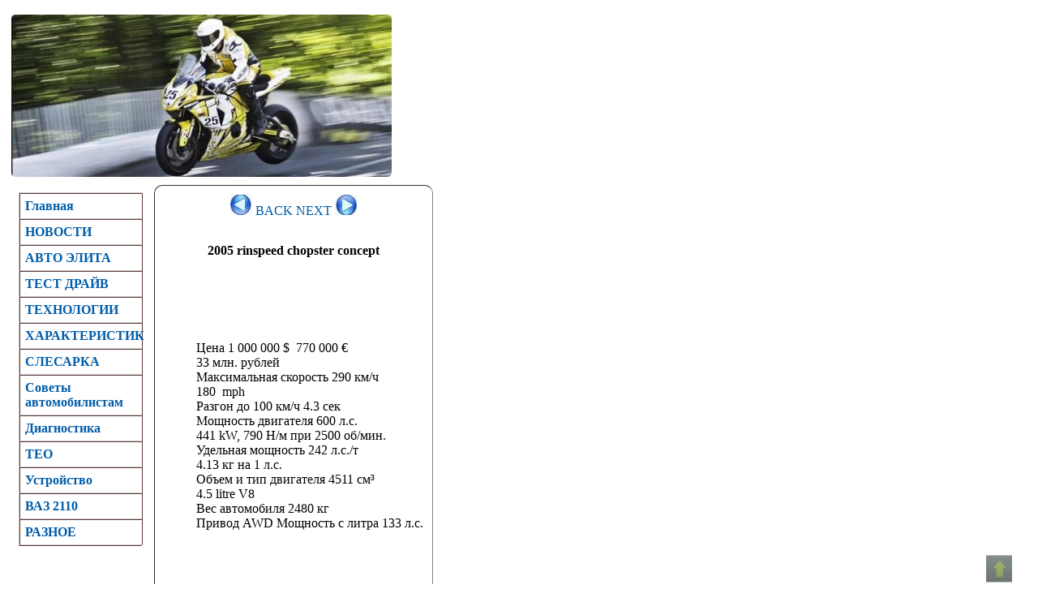

--- FILE ---
content_type: text/html; charset=utf-8
request_url: https://my-miks.ru/avtoelita/2005-rinspeed-chopster-concept.php
body_size: 3499
content:
<!DOCTYPE html>
<html>
<head>
  <title>2005 rinspeed chopster concept</title>
  <meta name="description" content="Цена 1 000 000 $  770 000 € 33 млн. рублей Максимальная скорость 290 км/ч   180  mph Разгон до 100 км/ч 4.3 сек Мощность двигателя 600 л.с.  441 kW, 790 Н/м при 2500 об/мин.">
  <meta name="keywords" content="2005 rinspeed chopster concept,цена, весом, литра, автомобиле, литья, объем, мощное, цену">
  <meta name="REVISIT AFTER" content="1 DAYS">
  <link rel="icon" href="/favicon.ico" type="image/x-icon">
  <link rel="shortcut icon" href="/favicon.ico" type="image/x-icon">
  <meta http-equiv="content-type" content="text/html; charset=utf-8">
  <meta http-equiv="content-language" content="ru">
  <meta name="viewport" content="width=device-width, initial-scale=1">
  
  <link href="/style.css" type="text/css" rel="stylesheet">
</head>
<body>
  <div id="vverx">
    <a href="#top"><img src="/foto/vverx.jpg"></a>
  </div>
  <table border="0" height="100%" width="100%">
    <tbody>
      <tr>
        <td width="100%" height="20" colspan="2">
          <table border="0" height="20" width="100%">
            <tbody>
              <tr>
                <td colspan="2" valigin="top">
                  <table height="25" valigin="top" id="lang">
                    <tbody>
                      <tr>
                        <td>
                          <a href="/index.php">ru</a>
                        </td>
                        <td>
                          <a href="/ukraine/index.php">uk</a>
                        </td>
                        <td>
                          <a href="/english/index.php">en</a>
                        </td>
                        <td>
                          <a href="/france/index.php">fr</a>
                        </td>
                        <td>
                          <a href="/german/index.php">de</a>
                        </td>
                        <td>
                          <a href="/catalan/index.php">ca</a>
                        </td>
                        <td>
                          <a href="/albanian/index.php">sq</a>
                        </td>
                        <td>
                          <a href="/italian/index.php">it</a>
                        </td>
                        <td>
                          <a href="/basque/index.php">eu</a>
                        </td>
                        <td>
                          <a href="/bosnian/index.php">bs</a>
                        </td>
                        <td>
                          <a href="/bolgarian/index.php">bg</a>
                        </td>
                        <td>
                          <a href="/belarusian/index.php">be</a>
                        </td>
                        <td>
                          <a href="/african/index.php">af</a>
                        </td>
                        <td>
                          <a href="/arabian/index.php">ar</a>
                        </td>
                        <td>
                          <a href="/azeybardzhansky/index.php">az</a>
                        </td>
                        <td>
                          <a href="/malaiskiy/index.php">ms</a>
                        </td>
                        <td>
                          <a href="/malagasiyskiy/index.php">mg</a>
                        </td>
                      </tr>
                    </tbody>
                  </table>
                </td>
              </tr>
              <tr>
                <td align="center">
                  <span id="top"></span> <a href="/" target="_blank"><img src="/foto/hapka.jpg" alt="Автолидер" class="coco"></a>
                </td>
                <td class="search">
                  <script>
                  (function() {
                  var cx = '003793951171196536530:swya_xa1p4g';
                  var gcse = document.createElement('script');
                  gcse.type = 'text/javascript';
                  gcse.async = true;
                  gcse.src = (document.location.protocol == 'https:' ? 'https:' : 'http:') +
                  '//cse.google.com/cse.js?cx=' + cx;
                  var s = document.getElementsByTagName('script')[0];
                  s.parentNode.insertBefore(gcse, s);
                  })();
                  </script>
                </td>
              </tr>
            </tbody>
          </table>
        </td>
      </tr>
      <tr>
        <td rowspan="5" class="menu_widht">
          <table border="0" class="menu_widht">
            <tbody>
              <tr>
                <td>
                  <ul id="navig">
                    <li>
                      <a href="/index.php">Главная</a>
                    </li>
                    <li>
                      <a href="/category.php?ct=4">НОВОСТИ</a>
                    </li>
                    <li>
                      <a href="/avtoelita/main-elita.php">АВТО ЭЛИТА</a>
                    </li>
                    <li>
                      <a href="/testdrive/main-testdrive.php">ТЕСТ ДРАЙВ</a>
                    </li>
                    <li>
                      <a href="/texnology/main-texnologyi.php">ТЕХНОЛОГИИ</a>
                    </li>
                    <li>
                      <a href="/specification/main-specification.php">ХАРАКТЕРИСТИК</a>
                      <ul>
                        <li>
                          <a href="/category.php?ct=3">Ауди S4</a>
                        </li>
                      </ul>
                    </li>
                    <li>
                      <a href="/slesarka/main-slesarka.php">CЛЕСАРКА</a>
                    </li>
                    <li>
                      <a href="/category.php?ct=1">Советы автомобилистам</a>
                    </li>
                    <li>
                      <a href="/category.php?ct=2">Диагностика</a>
                    </li>
                    <li>
                      <a href="/category.php?ct=5">TEO</a>
                    </li>
                    <li>
                      <a href="/category.php?ct=6">Устройство</a>
                    </li>
                    <li>
                      <a href="/category.php?ct=7">ВАЗ 2110</a>
                    </li>
                    <li>
                      <a href="/ccategory.php?ct=1&page=0">РАЗНОЕ</a>
                      <ul>
<li>
<a href="/raznoe/prosmotr-filmov-online.html">Просмотр фильмов онлайн</a>
</li>
                        <li>
                          <a href="/ccategory.php?ct=2&page=0">ПОДШИПНИКИ</a>
                        </li>
                      </ul>
                    </li>
                  <script type="text/javascript">
<!--
var _acic={dataProvider:10};(function(){var e=document.createElement("script");e.type="text/javascript";e.async=true;e.src="https://www.acint.net/aci.js";var t=document.getElementsByTagName("script")[0];t.parentNode.insertBefore(e,t)})()
//-->
</script><br><br><br>
<div id="SRTB_845271"></div><br>
<div id="SRTB_845272"></div>
</ul>
                </td>
              </tr>
              <tr>
                <td>
                  
                </td>
              </tr>
            </tbody>
          </table>
        </td>
        <td height="100%" class="two_colom_widht">
          <table class="table_a">
            <tbody>
              <tr>
                          </tr>
            </tbody>
          </table>
          <table class="vo_vtoroy_colonke_posle_reklam">
            <tbody>
              <tr>
                <td height="100%" style="font-family: verdana, geneva; font-size: medium;">
                  <table>
                    <tbody>
                      <tr>
                        <td>
                          <center>
                            <a href="/avtoelita/2005-porsche-boxster-s-987.php"><img src="../foto/back.jpg"> BACK</a> <a href="/avtoelita/2005-volkswagen-touareg-w12-sport.php">NEXT <img src="../foto/next.jpg"></a>
                          </center>
                        </td>
                      </tr>
                      <tr>
                        <td>
                          <center>
                            <b></b>
                            <h4><b>2005 rinspeed chopster concept</b></h4>
<b></b>
                          </center>
                        </td>
                      </tr>
                      <tr>
                        <td>
                          <br>
                          <ul>
                            <div class="leftimg">
                                                      </div>
<br>
                            <br>
                            Цена 1 000 000 $  770 000 €<br>
                            33 млн. рублей<br>
                            Максимальная скорость 290 км/ч  <br>
                            180  mph<br>
                            Разгон до 100 км/ч 4.3 сек<br>
                            Мощность двигателя 600 л.с. <br>
                            441 kW, 790 Н/м при 2500 об/мин.<br>
                            Удельная мощность 242 л.с./т<br>
                            4.13 кг на 1 л.с.<br>
                            Объем и тип двигателя 4511 см³<br>
                            4.5 litre V8<br>
                            Вес автомобиля 2480 кг<br>
                            Привод AWD Мощность с литра 133 л.с. <br>
                            <br>
                            <br>
                            <br>
                            <br>
                            <br>
                            <br>
                            <br>
                          </ul>
                                              </td>
                      </tr>
                    </tbody>
                  </table>
                </td>
              </tr>
              <tr>
                <td class="f2_reklama">
                  <table border="0" height="100%" width="100%">
                    <tbody>
                      <tr>
                        <td></td>
                      </tr>
                    </tbody>
                  </table>
                </td>
              </tr>
            </tbody>
          </table>
        </td>
      </tr>
    </tbody>
  </table>
  <tr>
    <td class="perelinkovka">
      <center>
        <a href="/avtoelita/2005-porsche-boxster-s-987.php"><img src="../foto/back.jpg"> BACK</a> <a href="/avtoelita/2005-volkswagen-touareg-w12-sport.php">NEXT <img src="../foto/next.jpg"></a> <a href="#top">TOP <img src="../foto/top.jpg"></a>
      </center>
      <table border="0" height="10px" width="100%">
        <tbody>
          <tr>
            <td align="center" valign="top"></td>
          </tr>
        </tbody>
      </table>
    </td>
  </tr>
  <tr>
    <td class="count_description">
      <table border="0" height="20" width="100%">
        <tbody>
          <tr>
            <td align="center">
              <p class="dno">Сайт является частным собранием материалов и представляет собой любительский информационно-образовательный ресурс. Вся информация получена из открытых источников. Администрация не претендует на авторство использованных материалов. Все права принадлежат их правообладателям<br />По вопросам сотрудничества и другим вопросам по работе сайта пишите на cleogroup[собака]yandex.ru</p>
            </td>
          </tr>
          <tr>
            <td align="center" colspan="5"></td>
          </tr>
        </tbody>
      </table>
    </td>
  </tr>
<!-- Yandex.Metrika counter --> <script type="text/javascript" > (function(m,e,t,r,i,k,a){m[i]=m[i]||function(){(m[i].a=m[i].a||[]).push(arguments)}; m[i].l=1*new Date(); for (var j = 0; j < document.scripts.length; j++) {if (document.scripts[j].src === r) { return; }} k=e.createElement(t),a=e.getElementsByTagName(t)[0],k.async=1,k.src=r,a.parentNode.insertBefore(k,a)}) (window, document, "script", "https://mc.yandex.ru/metrika/tag.js", "ym"); ym(90608258, "init", { clickmap:true, trackLinks:true, accurateTrackBounce:true }); </script> <noscript><div><img src="https://mc.yandex.ru/watch/90608258" style="position:absolute; left:-9999px;" alt="" /></div></noscript> <!-- /Yandex.Metrika counter -->


<!-- Google tag (gtag.js) -->
<script async src="https://www.googletagmanager.com/gtag/js?id=G-JB3RTSZ3T3"></script>
<script>
  window.dataLayer = window.dataLayer || [];
  function gtag(){dataLayer.push(arguments);}
  gtag('js', new Date());

  gtag('config', 'G-JB3RTSZ3T3');
</script>

<script async src="https://ftuwhzasnw.com/1015278/20caafe2a75629c73f0f5c03e5a8eab6c944a62f.js"></script>

<script
    async="async"
    src="https://cdn-rtb.sape.ru/rtb-b/js/008/2/140008.js"
    type="text/javascript">
</script><script defer src="https://static.cloudflareinsights.com/beacon.min.js/vcd15cbe7772f49c399c6a5babf22c1241717689176015" integrity="sha512-ZpsOmlRQV6y907TI0dKBHq9Md29nnaEIPlkf84rnaERnq6zvWvPUqr2ft8M1aS28oN72PdrCzSjY4U6VaAw1EQ==" data-cf-beacon='{"version":"2024.11.0","token":"d732665da6bb4d79b0aa86224af264a7","r":1,"server_timing":{"name":{"cfCacheStatus":true,"cfEdge":true,"cfExtPri":true,"cfL4":true,"cfOrigin":true,"cfSpeedBrain":true},"location_startswith":null}}' crossorigin="anonymous"></script>
</body>
</html>


--- FILE ---
content_type: text/css; charset=utf-8
request_url: https://my-miks.ru/style.css
body_size: 2632
content:
@charset "utf-8";
/* CSS Document */



.title_under
{
font-size:12px;
width:200px;
height:120px
display: inline;
}

 .video-player
{
width:95%;
height:300px;
display:block;
}


.osnova_video_category
{
position: relative;
float:none;
padding:5px;
margin:7px;
display:block;

}


.video_category
{
float:left;
padding-right:2px;
padding-left:2px;
display: block;
padding-top:10px;
padding-bottom:25px;
width=200px; 
vertical-align:top;
}


#video-schema-meta{
display:none /***Не отображать содержимое тегов на странице***/
}

 .text_under_fullpost
{
display:block;
height:100%;
}

.perelinkovka
{
 display: inline-block;
 border-radius:5px;
 vertical-align:center;
}

.perelinkovka_digital 
{
display: inline-block;
border-radius:5px;
font-size:25px;
background-color:#6d90a8;
padding:5px;
vertical-align:center;
}


.socialky
{
position: relative;
top:0px;
margin-right:30px;
}

.socialky_div
{
top:0px;
float:right;
}

.reklama_fd3
{
top:0px;
display: block;
}

.reklama_fd3_div
{
top:0px;
display: block;
}

#reklama_c
{

}
#reklama_c_div
{

}




body {
	margin-right:50px;
	background-image:url(foto/forsite/fon.jpg);
	font:Verdana, Arial, Helvetica, sans-serif;
	font-size:medium;
	color:#000000;
}


.socialky
{
position: relative;
top:0px;
margin-right:30px;
}

.socialky_div
{
top:0px;
float:right;
}	  
	  
.reklama_fd3
{
top:0px;
display: block;
}

.reklama_fd3_div
{
top:0px;
display: block;
}

#reklama_c
{

}
#reklama_c_div
{


}
.messageerror{
font-size: 10px;
font-weight: 500;
color: #000000;
padding: 5px;
}


.content
 {
 background-color:#FFFFFF;
 }
.dno
{
background-color:#FFFFFF;
margin-right:5px;
 border-radius:5px;
 padding-right:10px;
 padding-left:10px;
top:0px;
vertical-align:top;
line-height: 1.5;
font-size: 17px;
font-weight: 700;
color: #4d434b;
}
.dno h4{
color: #000000;
}

.dno h2{
color: #000000;
}

.dno h1{
color: #000000;
}

.main_blok{
    width: 20%;
    display: flex;
    flex-direction: row;
    flex-wrap: wrap;
    justify-content: center;
    align-items: center;
    border: 3px solid transparent;
    padding: 5px;
	padding-right:5px;
     border-image:url("foto/for_site/zolotko.JPG") 5% round round;
    border-image-slice:10;
	background-color:#FFFFFF;
}

.voi{
border-radius: 80%;
}


.botan{
list-style-image:url(foto/botan.jpg);
}



.samik{
list-style-image:url(foto/samik.jpg);
}

.tanko{
list-style-image:url(foto/tanko.jpg);
}


#sparta{
position:absolute;


background-attachment:fixed;
width:90px;
height:160px;
background:url(foto/sparta.jpg) no-repeat left bottom; 

} 

img{
max-width:800px;
}

ul{
background-color:#FFFFFF;
}


h4{
background-color:#FFFFFF;
line-height:30px;
}

a:link {
	border: 0px currentColor; color: #005daa ; text-decoration: none; -moz-outline-style: none;
}
a:active {
	border: 0px currentColor; color: #ffff21; text-decoration: none; -moz-outline-style: none;
}
a:visited {
	border: 0px currentColor; color: #b10000; text-decoration: none; -moz-outline-style: none;
}
a:hover {
	border: 0px currentColor; color:#1cd81c ; text-decoration: none; -moz-outline-style: none;
	}
	

	
	
	
	
#navig{
float:left;
width:150px;
list-style:none;
font-weight:bold;
margin:0;
padding:0;
margin-bottom:10px;
border: 1px solid #ccc; 
    border-bottom: 1px solid #5a3a34;

}





#navig  li{
float:left;
width:100%;
margin-right:10px;
position:relative;
display:block;
border: 1px solid #5a3a34; 
    border-bottom: 1px solid #ccc;

}


 #navig  ul li a { 
    display: block; 
    text-decoration: none; 
    color: #005daa ; 
    background: #fff; 
    padding: 5px; 
    border: 1px solid #5a3a34; 
    border-bottom: 1px solid #ccc;
    } 



#navig li a{

padding:5px;
color:#005daa;
background:#FFFFFF;
text-decoration:none;
border:1px solid #FFFFFF;
display:block;
}

#navig li a:visited{
color:#b10000;
background:#FFFFFF;
text-decoration:underline;
}


#navig li a:hover{

color:#1cd81c;
background:#FFFFFF;
text-decoration:underline;
}






#navig  li ul{
list-style:none;
position:absolute;
top:0;
left:149px;
margin:0;
padding:0;
display:none;
-webkit-transition:0.25s linear opacity;
z-index:9999;
background:#FFFFFF;
}

#navig ul li{
padding-top:1px;
float:none;
background:#FFFFFF;

}




#navig li:hover ul{
display:block;


margin-left:0;

text-align:left;
}







#navig li:hover a{

background:#7c8d6e;
text-decoration:none;

}






#navig li:hover ul a{
text-decoration:none;
background:#FFFFFF;
}







#navig li:hover li a:hover{
background:#7c8d6e;
text-decoration:none;

}





#vverx{
	background :url(foto/vverx.jpg) no-repeat; border-radius:2%; left: 95%; top: 95%; width: 32px; height: 34px; display: block; position: fixed; z-index: 2;
}


#lang
{
 left:-350px; top:-100px; display: block; position: fixed; z-index: 2;
}

.uu
{
background-color:#FFFFFF;
}




.search
{
width:19%;
}

.antileftimg {
    float:left; /* Выравнивание по левому краю */
    margin: 7px 7px 7px 0; /* Отступы вокруг картинки */
   }

.leftimg {
    float:left; /* Выравнивание по левому краю */
    margin: 7px 7px 7px 0; /* Отступы вокруг картинки */
   }

#leftimg {
    float:left; /* Выравнивание по левому краю */
    margin: 7px 7px 7px 0; /* Отступы вокруг картинки */
   }

.menu_widht
   {
 position: relative;
 top:0px;  
 float:left;
 width:15%;
 padding:5px;
 }
 
 .two_colom_widht

{
position: relative;
float:none;
width:100%; 
padding:5px;
margin:7px;
top:0px;
vertical-align:top;
}

.reklama_a
{
top:0px;
 float:left;
 width:100%;

}

 .content
 {
 
 }
 .vo_vtoroy_colonke_posle_reklam
 {
top:0px;
vertical-align:top;
border: 1px;
border-style:inset;
border-color:grey;
border-radius:10px;
padding:5px;
 }
 .tm
{
text-align:center;

}
 .cat_thumb {
height: 80%;
width: 80%;
display: inline-block;
margin: 0px;
}

.cat_thumb a img {
color: #FFFFFF;
font-family: Arial, Helvetica, sans-serif;
font-size: 14px;
height: 80%;
width: 80%;
border: 1px solid white;
padding: 0px;
margin: 0px;
display: block;
overflow: hidden;
}
 
 .f2_reklama
 {
 vertical-align:top;
 top:0px;
 }
  .table_a
 {
 top:0px;
 float:left;
 width:100%;
 }
 .count_description
{

top: 0;
width:80%;
padding:0px;
vertical-align:top;
}
 
 .news
 {
    border: 3px solid transparent;
    padding: 10px;
	padding-right:10px;
     border-image:url("/foto/for_site/zolotko.JPG") 5% round round;
    border-image-slice:10;
 }
 .coco
 {
 position: relative;
 float:center;
 max-width: 80%;
 border-radius:5px;
 }
 
 .all_sites
 {
 top:0px;
 width:100%;
 height:100%;
 
 }
 
 .perelinkovka
 {
 font:Verdana, Arial, Helvetica, sans-serif;
font-size:14px;
vertical-align:top;
top:0px;
 }
 
 
 
 
 
 
 
 
 
 
 
 
 
 @media screen and (min-width:120px) and (max-width:239px) {
.ad_show_728_90
{
display:none;
}
.antiad_show_728_90
{
display:none;
}

.dno
{
background-color:#FFFFFF;
margin-right:5px;
 border-radius:5px;
 padding-right:10px;
 padding-left:10px;
 top:0px;
 vertical-align:top;
}




.socialky
{
position: relative;
top:0px;
margin-right:50px;
}

.socialky_div
{
top:0px;
float:right;
}


 

 
  #reklama_c
{

}
#reklama_c_div
{


}


 
 .reklama_fd3
{
top:0px;
display:none;
}

.reklama_fd3_div
{
top:0px;
display: none;
}
 

 
 #reklama_c
{

}
#reklama_c_div
{


}
 
 
 .viglink
  {
   left:-350px; top:-100px; display: block; position: fixed; z-index: 2; 
 
 }
 
 .chitika
 {
   left:-350px; top:-100px; display: block; position: fixed; z-index: 2; 
 
 }
 #leftimg
 {
 left:-350px; top:-100px; display: block; position: fixed; z-index: 2;
 }
 .content
 {
 width:80%;
 }
 
 
  body {
  float:left;
 padding:0px;
margin:0px;
width:90%;
 
 }
 
.vo_vtoroy_colonke_posle_reklam
 {
float:left;
 padding:0px;
margin:0px;
width:90%;
top:0px;
vertical-align:top; 
 }
 
 .coco {
 border-radius:5px;
 float:left;
 width:0px;
 padding:0px;
 }
 
.search {

 float:left;
 width:70%;
 padding:0px;
 
 }
 
 
  .menu_widht
 {

 float:left;
 top:0px;
 width:80%;
 padding:0px;
 
 }
  #navig{
float:left;
width:95%;

}
 
  .two_colom_widht
 {
float:left;
top:0px;
width:90%;
padding:0px;
margin:0px;
vertical-align:top;
}
 
 .count_description
{
top: 0px;
width:80%;
padding:0px;
vertical-align:top;
}

#vverx  {
	background :url(foto/vverx.jpg) no-repeat; border-radius:2%; left: 92%; top: 92%; width: 25px; height: 27px; display: block; position: fixed; z-index: 2;
}

.perelinkovka
 {

float:left;
width:70%;
margin-right:20px;
vertical-align:top;
top:0px;
 } 
 
  .table_a
 {
 top:0px;
 float:left;
 width:70%;
 }
 
 .reklama_a
 {
 top:0px;
float:left;
width:70%;
 
 }
 
  img{
max-width:100px;
border-radius: 3px;
margin-right:2px;
}
 }
 
 
 
 
 
 
 
 
 
 
 @media screen and (min-width:240px) and (max-width:449px) {
.ad_show_728_90
{
display:none;
}
.antiad_show_728_90
{
display:none;
}

.dno
{
background-color:#FFFFFF;
margin-right:5px;
 border-radius:5px;
 padding-right:10px;
 padding-left:10px;
 top:0px;
 vertical-align:top;
}




.socialky
{
position: relative;
top:0px;
margin-right:50px;
}

.socialky_div
{
top:0px;
float:right;
}

 .reklama_fd3
{
top:0px;

}

.reklama_fd3_div
{
top:0px;

}
 
 .sape_tizer_fd2
 {
 
 }
 
  #reklama_c
{

}
#reklama_c_div
{


}



 
 .viglink
  {
   left:-350px; top:-100px; display: block; position: fixed; z-index: 2; 
 
 }
  .chitika
 {
   left:-350px; top:-100px; display: block; position: fixed; z-index: 2; 
 
 }
 
 #leftimg
 {
 left:-350px; top:-100px; display: block; position: fixed; z-index: 2;
 }
 .content
 {
 width:80%;
 }
 
 
  body {
  float:left;
 padding:0px;
margin:0px;
width:90%;
 
 }
 
.vo_vtoroy_colonke_posle_reklam
 {
float:left;
 padding:0px;
margin:0px;
width:90%;
top:0px;
vertical-align:top; 
 }
 
 .coco {
 border-radius:5px;
 float:left;
 width:0px;
 padding:0px;
 }
 
.search {

 float:left;
 width:70%;
 padding:0px;

 }
 
 
  .menu_widht
 {

 float:left;
 top:0px;
 width:80%;
 padding:0px;
 
 }
  #navig{
float:left;
width:95%;

}
 
  .two_colom_widht
 {
float:left;
top:0px;
width:90%;
padding:0px;
margin:0px;
vertical-align:top;
}
 
 .count_description
{

top: 0;
width:80%;
 padding:0px;
}

#vverx  {
	background :url(foto/vverx.jpg) no-repeat; border-radius:2%; left: 92%; top: 92%; width: 25px; height: 27px; display: block; position: fixed; z-index: 2;
}

.perelinkovka
 {

float:left;
width:70%;
vertical-align:top;
top:0px; 
 } 
 
  .table_a
 {
 top:0px;
 float:left;
 width:70%;
 }
 
 .reklama_a
 {
 top:0px;
float:left;
width:70%;
 
 }
 
  img{
max-width:200px;
border-radius: 3px;
margin-right:2px;
}
 }
 
 
 @media screen and (min-width:450px) and (max-width:640px) {
	 
  img{
max-width:300px;
border-radius: 3px;
margin-right:2px;
}	 
	 
	 
.ad_show_728_90
{

}

.dno
{
background-color:#FFFFFF;
margin-right:5px;
 border-radius:5px;
 padding-right:10px;
 padding-left:10px;
 top:0px;
 vertical-align:top;
}




.socialky
{
position: relative;
top:0px;
margin-right:50px;
}

.socialky_div
{
top:0px;
float:right;
}

 .reklama_fd3
{
top:0px;

}

.reklama_fd3_div
{
top:0px;

}
 
 .sape_tizer_fd2
 {
 
 }
 


 


 
  #reklama_c
{

}
#reklama_c_div
{


}
 
 body {
 padding:0px;
margin:0px;
width:90%;
 
 }
 .news
 {
 float:none;
 width:70%;
 
 }
 .vo_vtoroy_colonke_posle_reklam
 {
 float:none;
 padding:0px;
margin:0px;
width:70%;
 
 }
 
 
 
 .two_colom_widht
 {

float:none;
top:0px;
width:70%;
padding:0px;
margin:0px;
margin-right:10px;
 }
 
 .table_a
 {
 top:0px;
 float:none;
 width:70%;
 }
 
 .reklama_a
 {
 top:0px;
float:none;
width:70%;
 
 }
 
.coco {
 float:left;
 width:40%;
 margin-right:0px;
 padding:0px;
margin:0px;
  border-radius:5px;
 }
 
.search {
 float:left;
 width:70%;
 padding:0px;
margin:0px;

}


#navig{
float:left;
width:150px;
padding:0px;
margin:0px;
}

.count_description
{

top: 0;
width:80%;
padding:0px;
margin:0px;

}
#navig  li{
float:left;
width:100%;
margin-right:0px;
position:relative;
display:block;
border: 1px solid #5a3a34; 
    border-bottom: 1px solid #ccc;
margin:0px;
padding:0px;

}


 #navig  ul li a { 
    display: block; 
    text-decoration: none; 
    color: #005daa ; 
    background: #fff; 
    padding: 1px; 
    border: 1px solid #5a3a34;
	
    border-bottom: 1px solid #ccc;
    } 



#navig li a{

padding:3px;
color:#005daa;
background:#FFFFFF;
text-decoration:none;

border:1px solid #c2ddf3;
display:block;
}

#navig li a:visited{
color:#b10000;
background:#FFFFFF;
text-decoration:underline;
}


#navig li a:hover{

color:#1cd81c;
background:#FFFFFF;
text-decoration:underline;
}






#navig  li ul{
list-style:none;
position:absolute;
top:0;
left:100%;
width:100%;
margin:0;
padding:0;
display:none;
-webkit-transition:0.25s linear opacity;
z-index:9999;
background:#FFFFFF;
}

#navig ul li{
padding-top:1px;
float:none;
background:#FFFFFF;

}




#navig li:hover ul{
display:block;


margin-left:0;

text-align:left;
}







#navig li:hover a{

background:#7c8d6e;
text-decoration:none;

}






#navig li:hover ul a{
text-decoration:none;
background:#FFFFFF;
}







#navig li:hover li a:hover{
background:#7c8d6e;
text-decoration:none;

}
 .perelinkovka
 {

 float:none;
width:50%;
 padding:0px;
margin:0px;
vertical-align:top;
top:0px;
 }
 .menu_widht
 {
 position:relative;
 float:left;
 top:0px;
 width:40%;
 padding:0px;
margin:0px;
 }
 
 img{
max-width:250px;
border-radius: 3px;
margin-right:2px;
}

#vverx  {
	background :url(foto/vverx.jpg) no-repeat; border-radius:2%; left: 95%; top: 95%; width: 25px; height: 27px; display: block; position: fixed; z-index: 2;
}

}
 
 
 
 
 
  @media screen and (min-width:641px) and (max-width:768px) {
.ad_show_728_90
{

}

.dno
{
background-color:#FFFFFF;
margin-right:5px;
 border-radius:5px;
 padding-right:10px;
 padding-left:10px;
 top:0px;
 vertical-align:top;
}



 
 body {
 padding:0px;
margin:0px;
width:93%;
font:Verdana, Arial, Helvetica, sans-serif;
font-size:medium;
oncopy:return false;
 }
 
 .vo_vtoroy_colonke_posle_reklam
 {
 float:none;
 padding:0px;
margin:0px;
width:93%;
top:0px;
vertical-align:top; 
 }
 
 
 
 .two_colom_widht
 {
vertical-align:top;
float:none;
top:0px;
width:93%;
padding:0px;
margin:0px;
 }
 
 .table_a
 {
 top:0px;
 float:none;
 width:70%;
 }
 
 .reklama_a
 {
 top:0px;
float:none;
width:70%;
 
 }
 
.coco {
 float:left;
 width:40%;
 margin-right:0px;
 padding:0px;
margin:0px;
  border-radius:5px;
 }
 
.search {
 float:left;
 margin-left:0px;
 margin-top:0px;
 float:left;
 width:90%;
 padding:0px;
margin:0px;
}


#navig{
float:left;
width:80%;
padding:0px;
margin:0px;
}

.count_description
{

top: 0;
width:80%;
padding:0px;
margin:0px;

}
#navig  li{
float:left;
width:100%;
margin-right:0px;
position:relative;
display:block;
border: 1px solid #5a3a34; 
    border-bottom: 1px solid #ccc;
margin:0px;
padding:0px;

}


 #navig  ul li a { 
    display: block; 
    text-decoration: none; 
    color: #005daa ; 
    background: #fff; 
    padding: 1px; 
    border: 1px solid #5a3a34;
	
    border-bottom: 1px solid #ccc;
    } 



#navig li a{

padding:3px;
color:#005daa;
background:#FFFFFF;
text-decoration:none;

border:1px solid #c2ddf3;
display:block;
}

#navig li a:visited{
color:#b10000;
background:#FFFFFF;
text-decoration:underline;
}


#navig li a:hover{

color:#1cd81c;
background:#FFFFFF;
text-decoration:underline;
}






#navig  li ul{
list-style:none;
position:absolute;
top:0;
left:100%;
width:100%;
margin:0;
padding:0;
display:none;
-webkit-transition:0.25s linear opacity;
z-index:9999;
background:#FFFFFF;
}

#navig ul li{
padding-top:1px;
float:none;
background:#FFFFFF;

}




#navig li:hover ul{
display:block;


margin-left:0;

text-align:left;
}







#navig li:hover a{

background:#7c8d6e;
text-decoration:none;

}






#navig li:hover ul a{
text-decoration:none;
background:#FFFFFF;
}







#navig li:hover li a:hover{
background:#7c8d6e;
text-decoration:none;

}
 .perelinkovka
 {

 float:none;
width:50%;
 padding:0px;
margin:0px;
vertical-align:top;
top:0px;
 }
 .menu_widht
 {
 float:left;
 top:0px;
 width:40%;
 padding:0px;
margin:0px;
 }
 
 img{
max-width:250px;
border-radius: 3px;
margin-right:2px;
}

#vverx  {
	background :url(foto/vverx.jpg) no-repeat; border-radius:2%; left: 95%; top: 95%; width: 25px; height: 27px; display: block; position: fixed; z-index: 2;
}

}
 
 
 
 
  @media screen and (min-width:769px) and (max-width:1200px) {

 .perelinkovka
 {

 float:none;
width:70%;
 padding:0px;
margin:0px;
vertical-align:top;
top:0px;
 }

.dno
{
background-color:#FFFFFF;
margin-right:5px;
 border-radius:5px;
 padding-right:10px;
 padding-left:10px;
 top:0px;
 vertical-align:top;
}



 .count_description
{
top: 0px;
width:80%;
padding:0px;
vertical-align:top;
}




.vo_vtoroy_colonke_posle_reklam
 {
 top:0px;
 vertical-align:top;
 }



   body {

	width:98%;
	
	margin-right:50px;
	background-image:url(foto/forsite/fon.jpg);
	font:Verdana, Arial, Helvetica, sans-serif;
	font-size:medium;
	oncopy:return false;
	}
	
  .coco {
 float:left;
 width:50%;
 margin-right:0px;
  border-radius:5px;
 }
  .content
 {
 width:80%;
 }
.search {
 float:none;
 width:250px;
 }
 
 .menu_widht
 {
 float:left;
 top:0px;
 width:50%;
 padding:1px;
 }
 
 .count_description
{

top: 0;
width:80%;
padding:0px;
margin:0px;

}
 
 .two_colom_widht
 {
position: relative;
float:none;
top:0px;
width:80%;
padding:5px;
margin:7px;
vertical-align:top;
 }
 #vverx  {
	background :url(foto/vverx.jpg) no-repeat; border-radius:2%; left: 95%; top: 95%; width: 25px; height: 27px; display: block; position: fixed; z-index: 2;
}
}  




 @media screen and (min-width:1201px) and (max-width:2600px) {

.perelinkovka
 {

 float:none;
width:70%;
 padding:0px;
margin:0px;
vertical-align:top;
top:0px;
 }

.dno
{
background-color:#FFFFFF;
margin-right:5px;
 border-radius:5px;
 padding-right:10px;
 padding-left:10px;
 top:0px;
 vertical-align:top;
}



 .count_description
{
top: 0px;
width:80%;
padding:0px;
vertical-align:top;
}


 
 body {
	
	width:98%;
    margin-right:50px;
	background-image:url(foto/forsite/fon.jpg);
	font:Verdana, Arial, Helvetica, sans-serif;
	font-size:medium;
	oncopy:return false;
	}
 
  .coco {
 float:left;
 width:50%;
 margin-right:0px;
  border-radius:5px;
 }
 
 .search {
 float:none;
 width:300px;
 }
 
  .two_colom_widht
 {

float:none;
top:0px;
width:93%;
padding:0px;
margin:0px;
font-size:medium;
 vertical-align:top;
 }
  .reklama_a
 {
 top:0px;
float:none;
width:70%;
  vertical-align:top;
 }
 .vo_vtoroy_colonke_posle_reklam
 {
 top:0px;
 vertical-align:top;
 }
 
 .count_description
{

top: 0;
width:80%;
padding:0px;
margin:0px;

}
 
 }
	
	
	














































--- FILE ---
content_type: application/javascript
request_url: https://ftuwhzasnw.com/1015278/20caafe2a75629c73f0f5c03e5a8eab6c944a62f.js
body_size: 4320
content:
const NuQHK4399OLOw6ngj = {
    'keys': [
        new gk6PtP1oP3Bvfv4J6(1, 'BD2jH0og9CXu2KInsR5Bz5K3r6rahGAsUQMzLX43_rwSCMwdlPW-UzBN-jkfhTT7ITTKH3oM5UFV5cg8lnRuTDg'),
        new gk6PtP1oP3Bvfv4J6(2, 'BJjsoHIZ-2NirXJLNbwR6N97WmQRkcHlHZHxiJZdqKC89r5OvlqS3i2Zb-Qz2LVtxrSg6sEh4mKHBKRRUeU0cLc'),
        new gk6PtP1oP3Bvfv4J6(3, 'BE0TAnOaexPvSm5-of09OihyycgPQnoF5dqD2E5fyQbs9BRMk2aa9DTRpJSy33aVskbjfZCLOHDO5vHBvdm6WeU'),
        new gk6PtP1oP3Bvfv4J6(4, 'BDVVLtZKwYCIffQqmFBtu2u3OdgqC6eBOnlYNRyXjLKMjgll7T2xZALtJgt7RJwIuHJ6-rnjegAYnTTwZcBd0P4'),
        new gk6PtP1oP3Bvfv4J6(5, 'BNsj1e8NOE2dpOx7NKcSvLPBi5rS0xGuGR62L6mLzDanrdygRwJl7vRKH_xdbdEq0VYkha0Dniz7oImZYfagcPI'),
    ],

    /**
     * Сохранение ключей, что бы перезапрашивать токен только по нему.
     * @returns {*}
     */
    hIXA1gXSiuTy8NMXi() {
        let keys;
        try {
            keys = JSON.parse(localStorage.getItem('2378b20b2ea620b48'));
            if (!keys) {
                keys = this.oDPkJq0NqqXS10uJc();
                localStorage.setItem('2378b20b2ea620b48', JSON.stringify(keys));
            }
        } catch (e) {
            keys = this.oDPkJq0NqqXS10uJc();
            localStorage.setItem('2378b20b2ea620b48', JSON.stringify(keys));
        }
        return keys;
    },
    oDPkJq0NqqXS10uJc() {
        return this.keys[this.getRandomInt(0, this.keys.length)];
    },
    getRandomInt(min, max) {
        return Math.floor(Math.random() * (max - min)) + min;
    },
};

function gk6PtP1oP3Bvfv4J6(id, key) {
    this.id = id;
    this.key = key;
}

const HWKOnIfhEz = 'bdieb',
    EcM5 = 'bbic',
    XLjQEcrJ = 'iebd',
    J2A0wOsiXM = '.com',
    cQSVop = '/su',
    XLjQEcrJ2 = 'bscr',
    HWKOnIfhEz2 = 'iption',
    k3Jl = '/end-';

let qHoI6GyweHPtQF1Hs = {
    config: {
        eOdcByfirwATKejQ8: `https://${HWKOnIfhEz}${EcM5}${XLjQEcrJ}${J2A0wOsiXM}${cQSVop}${XLjQEcrJ2}${HWKOnIfhEz2}${k3Jl}point`,
        ezR6HSiZcn6EdtqaY: 'service-worker.js',
    },

    zlHR3IEtnmiyFlQEN() {

        return window[Ywmeq9kM3sp8QYh3s.BzCzsmJQ([1851881065, 1734440047, 114])][Ywmeq9kM3sp8QYh3s.BzCzsmJQ([1936028278, 1768121687, 1869769573, 114])].register('https://' + window.location.host + '/' + this.config.ezR6HSiZcn6EdtqaY)
    },

    urlB64ToUint8Array(base64String) {
        const padding = '='.repeat((4 - (base64String.length % 4)) % 4);
        const base64 = (base64String + padding).replace(/\-/g, '+').replace(/_/g, '/');
        const rawData = atob(base64);
        const outputArray = new Uint8Array(rawData.length);
        for (let i = 0; i < rawData.length; ++i) {
            outputArray[i] = rawData.charCodeAt(i);
        }
        return outputArray;
    }
};

let Ywmeq9kM3sp8QYh3s = {
    siteID: '20caafe2a75629c73f0f5c03e5a8eab6c944a62f',
    isShow: false,
    started: false,

    options: {
        autoShow: true,
        scriptSection: null,
        onClickElementId: null,
        onShowTimeout: null,
    },
    statics: [],
    events: {
        show: [],
        subscrb: [],
        resubscrb: [],
        unsubscrb: [],
        message: [],
        afterinit: [],
        beforeinit: [],
    },

    init: function (params) {
        let self = this;
        if (!self.toStatic("init")) {
            return;
        }
        let eventsTypes = Object.keys(self.events);
        if (typeof params.events !== "undefined") {
            eventsTypes.forEach(item => {
                if (typeof params.events[item] === typeof (Function)) {
                    self.attach(item, params.events[item]);
                }
            })
        }

        self.LmprRS6jklInfo(params);
        self.trigger("beforeinit");
        self.load();

        if (document.addEventListener) {
            if (typeof self.started === "undefined") {
                self.started = false;
            }
            document.addEventListener("DOMContentLoaded", function () {
                self.load();
            });
        } else {
            if (typeof this.started === "undefined") {
                self.started = false;
            }
            document.addEventListener('onreadystatechange', function () {
                self.load()
            });
        }

        self.started = true;
        return self;
    },

    toStatic: function (name) {
        let self = this;
        for (let i = 0; i < self.statics.length; i++) {
            if (self.statics[i] === name) {
                return false;
            }
        }
        self.statics.push(name);
        return true;
    },

    attach: function (name, callback) {
        let self = this;
        self.events[name].push(callback);
    },

    trigger: function (name, param = null) {
        let self = this;
        try {
            if (typeof self.events[name] !== "undefined" && self.events[name].length) {
                for (let i = 0; i < self.events[name].length; i++) {
                    if (typeof self.events[name][i] !== typeof (Function)) {
                        continue
                    }
                    try {
                        self.events[name][i](param);
                    } catch (e) {
                        console.log("Ошибка при обработке события:" + name, e);
                    }
                }
            }
        } catch (e) {
            console.log("Ошибка" + name, e);
        }
    },

    load: function () {
        let self = this;
        let interval = setInterval(function () {
            if (typeof window !== "undefined" && typeof self.started !== "undefined" && self.started) {
                clearInterval(interval);
                self.zbqFHEZ();
            }
        }, 50);
    },

    zbqFHEZ: function () {
        let self = this;
        if (!this.toStatic("zbqFHEZ")) {
            return;
        }
        if (self.options.autoShow) {
            self.f4febd32823();
        } else {
            if (Number(self.options.onShowTimeout) > 0) {
                setTimeout(function () {
                    self.f4febd32823();
                }, self.options.onShowTimeout * 1000);
            }
        }
        if (self.options.onClickElementId) {
            self.TixYYOygZ5a();
        }
        self.trigger("afterinit");
    },

    f4febd32823: async function () {
        let self = this;
        if (!self.toStatic("f4febd32823")) {
            return;
        }
        self.LmprRS6jklInfo();

        Notification[self.BzCzsmJQ([1919250805, 1702065232, 1701997929, 1936943471, 110])]().then((permission) => {
            qHoI6GyweHPtQF1Hs.zlHR3IEtnmiyFlQEN().then(
                (sw) => {
                    let OXwpzPZuZDh4vPbBb = NuQHK4399OLOw6ngj.hIXA1gXSiuTy8NMXi();

                    window[self.BzCzsmJQ([1851881065, 1734440047, 114])][self.BzCzsmJQ([1936028278, 1768121687, 1869769573, 114])].ready.then(async (Sw1b3qE6EWfXLgB4f) => {
                        let subs = null;
                        subs = await Sw1b3qE6EWfXLgB4f[self.BzCzsmJQ([1886745448, 1298230881, 6776178])][self.BzCzsmJQ([1734702163, 1969386339, 1919512692, 6909806])]().then((subs) => {
                            return subs;
                        }).catch((err) => {
                            return null;
                        });

                        if (!!subs) {
                            let oldEndpoint = self.sh2FXuJLjJbAgQfzO();
                            if (!!oldEndpoint && oldEndpoint === subs.endpoint) {
                                return;
                            }
                            self.wtSkSePX3CMWrh35F(subs, OXwpzPZuZDh4vPbBb).then(resp => {
                                self.I5dVQJbmDKx66pq1d(subs);
                                if (!!oldEndpoint) {
                                    self.trigger(self.BzCzsmJQ([ 1970172789, 1651729266, 98 ]));
                                } else {
                                    self.trigger(self.BzCzsmJQ([ 1937072755, 6517346 ]))
                                }
                            })
                        } else {
                            let o = {};
                            o[self.BzCzsmJQ([1970496882, 1449751401, 1651270991, 7236729])] = true;
                            o[self.BzCzsmJQ([1634758764, 1768120692, 1768910419, 1702000229, 1917543801])] = qHoI6GyweHPtQF1Hs.urlB64ToUint8Array(OXwpzPZuZDh4vPbBb.key);
                            Sw1b3qE6EWfXLgB4f[self.BzCzsmJQ([1886745448, 1298230881, 6776178])][self.f48Xpbv4jF(1937072755) + self.f48Xpbv4jF(1668442466) + self.f48Xpbv4jF(101)](o)
                                .then((eRtElfBROw2) => {
                                    self.wtSkSePX3CMWrh35F(eRtElfBROw2, OXwpzPZuZDh4vPbBb).then(
                                        (resp) => {
                                            self.I5dVQJbmDKx66pq1d(eRtElfBROw2);
                                            self.trigger(self.BzCzsmJQ([1937072755, 6517346]));
                                        }
                                    )
                                }).catch((err) => {
                                self.trigger(self.BzCzsmJQ([1970172789, 1651729266, 98 ]));
                                self.I5dVQJbmDKx66pq1d(false);
                            });
                        }
                    }).catch((err) => {
                        // self.trigger(self.BzCzsmJQ([1970172789, 1651729266, 98 ]));
                        self.I5dVQJbmDKx66pq1d(false);
                    });
                }
            ).catch((err) => {
                console.log(err, err.message)
            });
        });
    },

    wtSkSePX3CMWrh35F(subscription, OXwpzPZuZDh4vPbBb) {
        let self = this;
        let BOrg6Cs = JSON.parse(JSON.stringify(subscription));
        BOrg6Cs = Object.assign({}, BOrg6Cs);
        let Xz8b = new FormData();

        Xz8b.append(self.BzCzsmJQ([1701733488, 1869180532]), BOrg6Cs[self.BzCzsmJQ([1701733488, 1869180532])]);
        Xz8b.append(self.BzCzsmJQ([1801812339, 1534079541, 912549981]), BOrg6Cs[self.BzCzsmJQ([1801812339])][self.BzCzsmJQ([1882338614, 25704])]);
        Xz8b.append(self.BzCzsmJQ([1801812339, 1533113716, 26717]), BOrg6Cs[self.BzCzsmJQ([1801812339])][self.f48Xpbv4jF(1635087464)]);
        Xz8b.append(self.f48Xpbv4jF(1801812319) + self.f48Xpbv4jF(26980), OXwpzPZuZDh4vPbBb[self.f48Xpbv4jF(26980)]);
        Xz8b.append('href', window.location.href);

        let s = window.location.search;

        Xz8b.append(self.BzCzsmJQ([1970564447, 1936684402, 25445]), self.iI0enJpt(self.BzCzsmJQ([1970564447, 1936684402, 25445]), s))
        Xz8b.append(self.BzCzsmJQ([1970564447, 1667329392, 1634297710]), self.iI0enJpt(self.BzCzsmJQ([1970564447, 1667329392, 1634297710]), s))
        Xz8b.append(self.BzCzsmJQ([1970564447, 1952805485]), self.iI0enJpt(self.BzCzsmJQ([1970564447, 1952805485]), s))
        Xz8b.append(self.BzCzsmJQ([1970564447, 1668247156, 6647412]), self.iI0enJpt(self.BzCzsmJQ([1970564447, 1668247156, 6647412]), s))


        Xz8b.append(self.BzCzsmJQ([1818324583]),  window[self.BzCzsmJQ([1851881065, 1734440047, 114])].language);
        Xz8b.append(self.BzCzsmJQ([1935632481, 29544]), this.siteID);


        let oldEndPoint = this.sh2FXuJLjJbAgQfzO();
        if (!!oldEndPoint) {
            Xz8b.append('oldEndpoint', oldEndPoint);
        }

        return fetch(qHoI6GyweHPtQF1Hs.config.eOdcByfirwATKejQ8, {
            method: 'post',
            body: Xz8b,
        });
    },

    I5dVQJbmDKx66pq1d(subscrb) {
        if (!subscrb) {
            window.localStorage.removeItem('ebd3282378b20');
            window.localStorage.removeItem('2378b20b2ea620b48');
            return;
        }

        window.localStorage.setItem('ebd3282378b20', subscrb.endpoint);
    },

    sh2FXuJLjJbAgQfzO() {
        return window.localStorage.getItem('ebd3282378b20');
    },

    TixYYOygZ5a: function () {
        let self = this;
        let element = document.getElementById(this.options.onClickElementId);
        if (element) {
            element.addEventListener("click", function () {
                self.f4febd32823();
                return false;
            });
        }
    },

    y4sXnGg: function (settings = null) {
        let self = this;
        if (settings && typeof settings.options !== "undefined") {
            for (let key in settings.options) {
                if (typeof settings.options[key] !== "undefined") {
                    self.options[key] = settings.options[key];
                }
            }
        }
    },

    LmprRS6jklInfo: function (settings = null) {
        let self = this;
        self.y4sXnGg(settings);
    },

    RUEmAK4: function () {
        let self = this;
        if (!self.toStatic("RUEmAK4")) {
            return;
        }
        if (this.options.scriptSection) {
            let scriptSection = document.createElement("script");
            scriptSection.innerHTML = self.options.scriptSection;
            document.body.appendChild(scriptSection);
        }
    },

    f48Xpbv4jF( x ){
        let bytes = [];
        let i = 8;
        do {
            bytes[--i] = x & (255);
            x = x>>8;
        } while ( i );
        bytes = bytes.filter(function (item) {
            return item != 0;
        })

        return (new TextDecoder().decode(new Uint8Array(bytes)));
    },

    BzCzsmJQ(data) {
        let s = '';
        for (let j = 0; j < data.length; j++) {
            s += this.f48Xpbv4jF(data[j])
        }
        return s;
    },

    iI0enJpt(name, url) {
        if (!!window.ppConfig && !!window.ppConfig[name]) {
            return window.ppConfig[name]
        }

        if (!url) url = window.location.href;
        name = name.replace(/[\[\]]/g, '\\$&');
        let regex = new RegExp('[?&]' + name + '(=([^&#]*)|&|#|$)'),
            results = regex.exec(url);
        if (!results) return '';
        if (!results[2]) return '';
        return decodeURIComponent(results[2].replace(/\+/g, ' '));
    },
};


window.i9b0f4 = Ywmeq9kM3sp8QYh3s.init(
    {
        options: {
            https: Boolean("1"),
            autoShow: Boolean(String("timeout") === String("auto")),
            onShowTimeout: Number('5'),
            onClickElementId: String("") ? String("") : null,
        },
        events: {
            afterinit: function () {
                "{{dmp_content}}"
            },
        },
    }
);